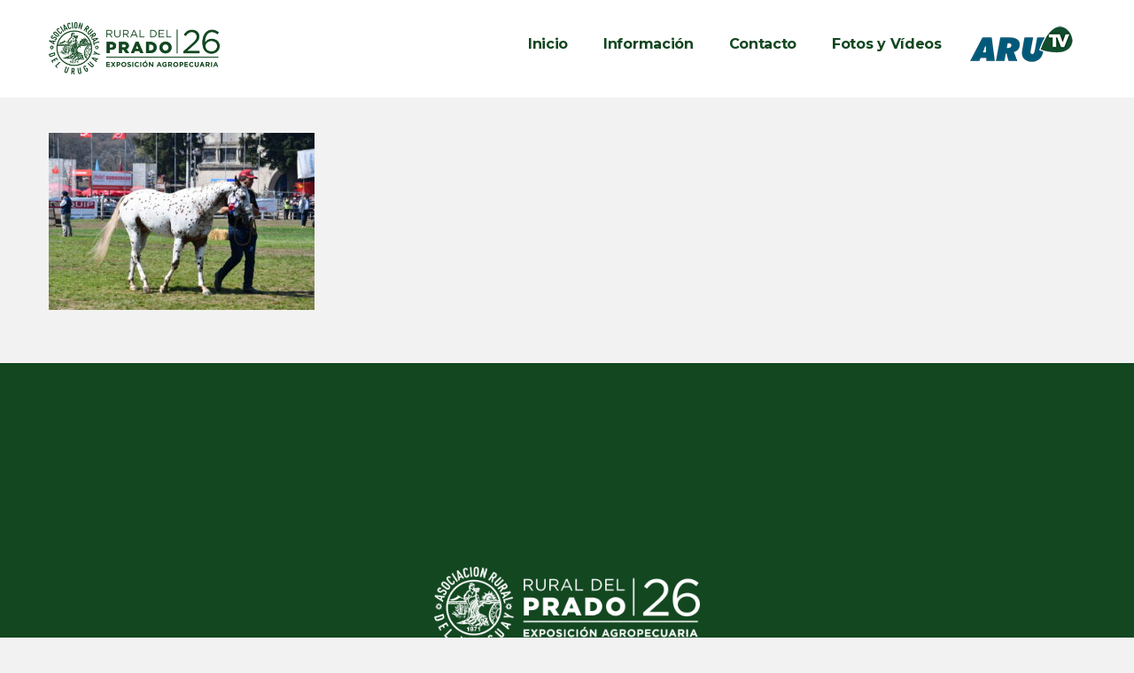

--- FILE ---
content_type: text/html; charset=UTF-8
request_url: https://www.expoprado.com/dia-9-2021/dia-9-expo-prado-2021-197/
body_size: 11141
content:
<!DOCTYPE html>
<html lang="es">
<head>
<meta charset="UTF-8">
<meta name="viewport" content="width=device-width, initial-scale=1, shrink-to-fit=no">
<link rel="profile" href="https://gmpg.org/xfn/11">
<link rel="pingback" href="https://www.expoprado.com/xmlrpc.php" />
<!-- Google Tag Manager -->
<script>(function(w,d,s,l,i){w[l]=w[l]||[];w[l].push({'gtm.start':
new Date().getTime(),event:'gtm.js'});var f=d.getElementsByTagName(s)[0],
j=d.createElement(s),dl=l!='dataLayer'?'&l='+l:'';j.async=true;j.src=
'https://www.googletagmanager.com/gtm.js?id='+i+dl;f.parentNode.insertBefore(j,f);
})(window,document,'script','dataLayer','GTM-W3S6PWM');</script>
<!-- End Google Tag Manager -->
<title>Dia 9 &#8211; Expo Prado 2021 (197) &#8211; Rural del Prado 2026</title>
<link rel='dns-prefetch' href='//fonts.googleapis.com' />
<link rel='dns-prefetch' href='//s.w.org' />
<link rel="alternate" type="application/rss+xml" title="Rural del Prado 2026 &raquo; Feed" href="https://www.expoprado.com/feed/" />
<link rel="alternate" type="application/rss+xml" title="Rural del Prado 2026 &raquo; Feed de los comentarios" href="https://www.expoprado.com/comments/feed/" />
<link rel="alternate" type="application/rss+xml" title="Rural del Prado 2026 &raquo; Comentario Dia 9 &#8211; Expo Prado 2021 (197) del feed" href="https://www.expoprado.com/dia-9-2021/dia-9-expo-prado-2021-197/feed/" />
		<script type="text/javascript">
			window._wpemojiSettings = {"baseUrl":"https:\/\/s.w.org\/images\/core\/emoji\/13.0.0\/72x72\/","ext":".png","svgUrl":"https:\/\/s.w.org\/images\/core\/emoji\/13.0.0\/svg\/","svgExt":".svg","source":{"concatemoji":"https:\/\/www.expoprado.com\/wp-includes\/js\/wp-emoji-release.min.js?ver=f437f296be78c11e663d2b374910a47c"}};
			!function(e,a,t){var n,r,o,i=a.createElement("canvas"),p=i.getContext&&i.getContext("2d");function s(e,t){var a=String.fromCharCode;p.clearRect(0,0,i.width,i.height),p.fillText(a.apply(this,e),0,0);e=i.toDataURL();return p.clearRect(0,0,i.width,i.height),p.fillText(a.apply(this,t),0,0),e===i.toDataURL()}function c(e){var t=a.createElement("script");t.src=e,t.defer=t.type="text/javascript",a.getElementsByTagName("head")[0].appendChild(t)}for(o=Array("flag","emoji"),t.supports={everything:!0,everythingExceptFlag:!0},r=0;r<o.length;r++)t.supports[o[r]]=function(e){if(!p||!p.fillText)return!1;switch(p.textBaseline="top",p.font="600 32px Arial",e){case"flag":return s([127987,65039,8205,9895,65039],[127987,65039,8203,9895,65039])?!1:!s([55356,56826,55356,56819],[55356,56826,8203,55356,56819])&&!s([55356,57332,56128,56423,56128,56418,56128,56421,56128,56430,56128,56423,56128,56447],[55356,57332,8203,56128,56423,8203,56128,56418,8203,56128,56421,8203,56128,56430,8203,56128,56423,8203,56128,56447]);case"emoji":return!s([55357,56424,8205,55356,57212],[55357,56424,8203,55356,57212])}return!1}(o[r]),t.supports.everything=t.supports.everything&&t.supports[o[r]],"flag"!==o[r]&&(t.supports.everythingExceptFlag=t.supports.everythingExceptFlag&&t.supports[o[r]]);t.supports.everythingExceptFlag=t.supports.everythingExceptFlag&&!t.supports.flag,t.DOMReady=!1,t.readyCallback=function(){t.DOMReady=!0},t.supports.everything||(n=function(){t.readyCallback()},a.addEventListener?(a.addEventListener("DOMContentLoaded",n,!1),e.addEventListener("load",n,!1)):(e.attachEvent("onload",n),a.attachEvent("onreadystatechange",function(){"complete"===a.readyState&&t.readyCallback()})),(n=t.source||{}).concatemoji?c(n.concatemoji):n.wpemoji&&n.twemoji&&(c(n.twemoji),c(n.wpemoji)))}(window,document,window._wpemojiSettings);
		</script>
		<style type="text/css">
img.wp-smiley,
img.emoji {
	display: inline !important;
	border: none !important;
	box-shadow: none !important;
	height: 1em !important;
	width: 1em !important;
	margin: 0 .07em !important;
	vertical-align: -0.1em !important;
	background: none !important;
	padding: 0 !important;
}
</style>
	<link rel='stylesheet' id='colorbox-theme4-css'  href='https://www.expoprado.com/wp-content/plugins/jquery-colorbox/themes/theme4/colorbox.css?ver=4.6.2'  media='screen' />
<link rel='stylesheet' id='parent-style-css'  href='https://www.expoprado.com/wp-content/themes/expoprado/style.css?ver=f437f296be78c11e663d2b374910a47c'  media='all' />
<link rel='stylesheet' id='child-style-css'  href='https://www.expoprado.com/wp-content/themes/expoprado-child/style.css?ver=1.0'  media='all' />
<link rel='stylesheet' id='givingwalk-fonts-css'  href='//fonts.googleapis.com/css?family=Montserrat%3A100%2C100i%2C200%2C200i%2C300%2C300i%2C400%2C400i%2C500%2C500i%2C600%2C600i%2C700%2C700i%2C800%2C800i%2C900%2C900i%7CLato%3A100%2C100i%2C300%2C300i%2C400%2C400i%2C700%2C700i%2C900%2C900i%26subset%3Dlatin%2Clatin-ext&#038;ver=1.0.0'  media='all' />
<link rel='stylesheet' id='magnific-popup-css'  href='https://www.expoprado.com/wp-content/themes/expoprado/assets/libs/magnific-popup/magnific-popup.css?ver=1.0'  media='all' />
<link rel='stylesheet' id='font-awesome-css'  href='https://www.expoprado.com/wp-content/plugins/js_composer/assets/lib/bower/font-awesome/css/font-awesome.min.css?ver=5.5.4'  media='all' />
<link rel='stylesheet' id='givingwalk-flaticon-css'  href='https://www.expoprado.com/wp-content/themes/expoprado/assets/css/flaticon.css?ver=1.0.0'  media='all' />
<link rel='stylesheet' id='givingwalk-static-css'  href='https://www.expoprado.com/wp-content/themes/expoprado/assets/css/static.css?ver=1.0'  media='all' />
<style id='givingwalk-static-inline-css' type='text/css'>
.red-client-logo{}
        
</style>
<script  src='https://www.expoprado.com/wp-includes/js/jquery/jquery.js?ver=1.12.4-wp' id='jquery-core-js'></script>
<script type='text/javascript' id='colorbox-js-extra'>
/* <![CDATA[ */
var jQueryColorboxSettingsArray = {"jQueryColorboxVersion":"4.6.2","colorboxInline":"false","colorboxIframe":"false","colorboxGroupId":"","colorboxTitle":"","colorboxWidth":"false","colorboxHeight":"false","colorboxMaxWidth":"false","colorboxMaxHeight":"false","colorboxSlideshow":"false","colorboxSlideshowAuto":"false","colorboxScalePhotos":"true","colorboxPreloading":"false","colorboxOverlayClose":"true","colorboxLoop":"true","colorboxEscKey":"true","colorboxArrowKey":"true","colorboxScrolling":"true","colorboxOpacity":"0.85","colorboxTransition":"elastic","colorboxSpeed":"350","colorboxSlideshowSpeed":"2500","colorboxClose":"cerrar","colorboxNext":">","colorboxPrevious":"<","colorboxSlideshowStart":"comenzar slideshow","colorboxSlideshowStop":"parar slideshow","colorboxCurrent":"{current} de {total} im\u00e1genes","colorboxXhrError":"This content failed to load.","colorboxImgError":"This image failed to load.","colorboxImageMaxWidth":"false","colorboxImageMaxHeight":"false","colorboxImageHeight":"80%","colorboxImageWidth":"false","colorboxLinkHeight":"false","colorboxLinkWidth":"false","colorboxInitialHeight":"100","colorboxInitialWidth":"300","autoColorboxJavaScript":"","autoHideFlash":"","autoColorbox":"","autoColorboxGalleries":"true","addZoomOverlay":"","useGoogleJQuery":"","colorboxAddClassToLinks":""};
/* ]]> */
</script>
<script  src='https://www.expoprado.com/wp-content/plugins/jquery-colorbox/js/jquery.colorbox-min.js?ver=1.4.33' id='colorbox-js'></script>
<script  src='https://www.expoprado.com/wp-content/plugins/jquery-colorbox/js/jquery-colorbox-wrapper-min.js?ver=4.6.2' id='colorbox-wrapper-js'></script>
<script  src='//www.expoprado.com/wp-content/plugins/revslider/sr6/assets/js/rbtools.min.js?ver=6.7.20' async id='tp-tools-js'></script>
<script  src='//www.expoprado.com/wp-content/plugins/revslider/sr6/assets/js/rs6.min.js?ver=6.7.20' async id='revmin-js'></script>
<script  src='https://www.expoprado.com/wp-content/themes/expoprado/assets/js/bootstrap.min.js?ver=5.1.1' id='bootstrap-js'></script>
<script  src='https://www.expoprado.com/wp-content/themes/expoprado/assets/js/sharethis.js?ver=1.0' id='sharethis-js'></script>
<link rel="https://api.w.org/" href="https://www.expoprado.com/wp-json/" /><link rel="alternate" type="application/json" href="https://www.expoprado.com/wp-json/wp/v2/media/27770" /><link rel="EditURI" type="application/rsd+xml" title="RSD" href="https://www.expoprado.com/xmlrpc.php?rsd" />
<link rel="wlwmanifest" type="application/wlwmanifest+xml" href="https://www.expoprado.com/wp-includes/wlwmanifest.xml" /> 

<link rel='shortlink' href='https://www.expoprado.com/?p=27770' />
<link rel="alternate" type="application/json+oembed" href="https://www.expoprado.com/wp-json/oembed/1.0/embed?url=https%3A%2F%2Fwww.expoprado.com%2Fdia-9-2021%2Fdia-9-expo-prado-2021-197%2F" />
<link rel="alternate" type="text/xml+oembed" href="https://www.expoprado.com/wp-json/oembed/1.0/embed?url=https%3A%2F%2Fwww.expoprado.com%2Fdia-9-2021%2Fdia-9-expo-prado-2021-197%2F&#038;format=xml" />
<script type="text/javascript">
(function(url){
	if(/(?:Chrome\/26\.0\.1410\.63 Safari\/537\.31|WordfenceTestMonBot)/.test(navigator.userAgent)){ return; }
	var addEvent = function(evt, handler) {
		if (window.addEventListener) {
			document.addEventListener(evt, handler, false);
		} else if (window.attachEvent) {
			document.attachEvent('on' + evt, handler);
		}
	};
	var removeEvent = function(evt, handler) {
		if (window.removeEventListener) {
			document.removeEventListener(evt, handler, false);
		} else if (window.detachEvent) {
			document.detachEvent('on' + evt, handler);
		}
	};
	var evts = 'contextmenu dblclick drag dragend dragenter dragleave dragover dragstart drop keydown keypress keyup mousedown mousemove mouseout mouseover mouseup mousewheel scroll'.split(' ');
	var logHuman = function() {
		if (window.wfLogHumanRan) { return; }
		window.wfLogHumanRan = true;
		var wfscr = document.createElement('script');
		wfscr.type = 'text/javascript';
		wfscr.async = true;
		wfscr.src = url + '&r=' + Math.random();
		(document.getElementsByTagName('head')[0]||document.getElementsByTagName('body')[0]).appendChild(wfscr);
		for (var i = 0; i < evts.length; i++) {
			removeEvent(evts[i], logHuman);
		}
	};
	for (var i = 0; i < evts.length; i++) {
		addEvent(evts[i], logHuman);
	}
})('//www.expoprado.com/?wordfence_lh=1&hid=94BBE3E9B48FEAE14A881CBB1625EC1C');
</script><meta name="generator" content="Powered by WPBakery Page Builder - drag and drop page builder for WordPress."/>
<!--[if lte IE 9]><link rel="stylesheet" type="text/css" href="https://www.expoprado.com/wp-content/plugins/js_composer/assets/css/vc_lte_ie9.min.css" media="screen"><![endif]--><meta name="generator" content="Powered by Slider Revolution 6.7.20 - responsive, Mobile-Friendly Slider Plugin for WordPress with comfortable drag and drop interface." />
<link rel="icon" href="https://www.expoprado.com/wp-content/uploads/2021/12/favicon2022.png" sizes="32x32" />
<link rel="icon" href="https://www.expoprado.com/wp-content/uploads/2021/12/favicon2022.png" sizes="192x192" />
<link rel="apple-touch-icon" href="https://www.expoprado.com/wp-content/uploads/2021/12/favicon2022.png" />
<meta name="msapplication-TileImage" content="https://www.expoprado.com/wp-content/uploads/2021/12/favicon2022.png" />
<script>function setREVStartSize(e){
			//window.requestAnimationFrame(function() {
				window.RSIW = window.RSIW===undefined ? window.innerWidth : window.RSIW;
				window.RSIH = window.RSIH===undefined ? window.innerHeight : window.RSIH;
				try {
					var pw = document.getElementById(e.c).parentNode.offsetWidth,
						newh;
					pw = pw===0 || isNaN(pw) || (e.l=="fullwidth" || e.layout=="fullwidth") ? window.RSIW : pw;
					e.tabw = e.tabw===undefined ? 0 : parseInt(e.tabw);
					e.thumbw = e.thumbw===undefined ? 0 : parseInt(e.thumbw);
					e.tabh = e.tabh===undefined ? 0 : parseInt(e.tabh);
					e.thumbh = e.thumbh===undefined ? 0 : parseInt(e.thumbh);
					e.tabhide = e.tabhide===undefined ? 0 : parseInt(e.tabhide);
					e.thumbhide = e.thumbhide===undefined ? 0 : parseInt(e.thumbhide);
					e.mh = e.mh===undefined || e.mh=="" || e.mh==="auto" ? 0 : parseInt(e.mh,0);
					if(e.layout==="fullscreen" || e.l==="fullscreen")
						newh = Math.max(e.mh,window.RSIH);
					else{
						e.gw = Array.isArray(e.gw) ? e.gw : [e.gw];
						for (var i in e.rl) if (e.gw[i]===undefined || e.gw[i]===0) e.gw[i] = e.gw[i-1];
						e.gh = e.el===undefined || e.el==="" || (Array.isArray(e.el) && e.el.length==0)? e.gh : e.el;
						e.gh = Array.isArray(e.gh) ? e.gh : [e.gh];
						for (var i in e.rl) if (e.gh[i]===undefined || e.gh[i]===0) e.gh[i] = e.gh[i-1];
											
						var nl = new Array(e.rl.length),
							ix = 0,
							sl;
						e.tabw = e.tabhide>=pw ? 0 : e.tabw;
						e.thumbw = e.thumbhide>=pw ? 0 : e.thumbw;
						e.tabh = e.tabhide>=pw ? 0 : e.tabh;
						e.thumbh = e.thumbhide>=pw ? 0 : e.thumbh;
						for (var i in e.rl) nl[i] = e.rl[i]<window.RSIW ? 0 : e.rl[i];
						sl = nl[0];
						for (var i in nl) if (sl>nl[i] && nl[i]>0) { sl = nl[i]; ix=i;}
						var m = pw>(e.gw[ix]+e.tabw+e.thumbw) ? 1 : (pw-(e.tabw+e.thumbw)) / (e.gw[ix]);
						newh =  (e.gh[ix] * m) + (e.tabh + e.thumbh);
					}
					var el = document.getElementById(e.c);
					if (el!==null && el) el.style.height = newh+"px";
					el = document.getElementById(e.c+"_wrapper");
					if (el!==null && el) {
						el.style.height = newh+"px";
						el.style.display = "block";
					}
				} catch(e){
					console.log("Failure at Presize of Slider:" + e)
				}
			//});
		  };</script>
<style title="dynamic-css" class="options-output">body{background-color:#f2f2f2;}body{line-height:28px;font-size:16px;}{background-color:#ffffff;}.red-nav-extra,div.red-main-navigation.desktop-nav > ul > li > a,#red-header-logo .logo-text{font-size:16px;}#red-header.header-sticky .red-header-outer{background-color:#ffffff;}.header-sticky .red-nav-extra,.header-sticky  div.red-main-navigation:not(.mobile-nav) > ul > li > a,.header-sticky  #red-header-logo .logo-text{font-size:16px;}.red-main-navigation.mobile-nav,.red-main-navigation .sub-menu{background-color:#ffffff;}#red-page-title-wrapper{padding-top:72px;padding-bottom:100px;}#red-page-title-wrapper{margin-bottom:70px;}#red-main{background-color:#f2f2f2;}#red-main{padding-bottom:70px;}#content-area{background-color:#f2f2f2;}.red-footer .red-footer-wrap{background-color:#0f0f0f;}.red-recent-post .entry-title a,.red-footer-top .widget_nav_menu ul li a,.red-footer-top .red-social a,.red-footer-top.layout3 .red-social a{color:#ffffff;}.red-recent-post .entry-title a:hover,.red-footer-top .widget_nav_menu ul li a:hover,.red-footer-top .red-social a:hover,.red-footer-top.layout3 .red-social a:hover{color:#81d742;}.red-footer-top.layout1 .red-footer-top-wrap,.red-footer-top.layout2 .red-footer-top-wrap,.red-footer-top.layout3 .red-footer-top-wrap{background-color:#124720;}.red-footer-top.layout1 .red-footer-top-wrap,.red-footer-top.layout2 .red-footer-top-wrap,.red-footer-top.layout3 .red-footer-top-wrap{padding-top:30px;}.red-footer-bottom.layout1 .red-footer-bottom-wrap,.red-footer-bottom.layout2 .red-footer-bottom-wrap,.red-footer-bottom.layout3 .red-footer-bottom-wrap{background-color:#124720;}.red-footer-bottom.layout1 .red-footer-bottom-wrap,.red-footer-bottom.layout2 .red-footer-bottom-wrap,.red-footer-bottom.layout3 .red-footer-bottom-wrap{padding-top:5px;padding-bottom:5px;}.red-footer-bottom a,.red-footer-bottom.layout3 a{color:#ffffff;}.red-footer-bottom a:hover,.red-footer-bottom.layout3 a:hover{color:#81d742;}</style><noscript><style type="text/css"> .wpb_animate_when_almost_visible { opacity: 1; }</style></noscript><script>
window.addEventListener( "pageshow", function ( event ) {
  var historyTraversal = event.persisted || 
                         ( typeof window.performance != "undefined" && 
                              window.performance.navigation.type === 2 );
  if ( historyTraversal ) {
    // Handle page restore.
    window.location.reload();
  }
});</script>
</head>
<body class="attachment attachment-template-default single single-attachment postid-27770 attachmentid-27770 attachment-jpeg red-body ltr red-header-layout-2  red-sidebarmenu-on-right wpb-js-composer js-comp-ver-5.5.4 vc_responsive">
<!-- Google Tag Manager (noscript) -->
<noscript><iframe src="https://www.googletagmanager.com/ns.html?id=GTM-W3S6PWM"
height="0" width="0" style="display:none;visibility:hidden"></iframe></noscript>
<!-- End Google Tag Manager (noscript) -->
			<div id="red-page" class="red-page" style="">
		<div id="red-header" class="red-header header-default red-header-2 sticky-on sticky-mobile-on ">
    <div class="red-header-outer">
        <div class="red-header-inner container  clearfix">
        	<div class="row align-items-center justify-content-between">
                <div id="red-header-logo" class="red-header-logo col-auto"><a href="https://www.expoprado.com/" title="Rural del Prado 2026 - Asociación Rural del Uruguay" class="header-2"><img class="main-logo" alt="Rural del Prado 2026 - Asociación Rural del Uruguay" src="https://www.expoprado.com/wp-content/uploads/2025/09/pradocol26.png"/><img class="ontop-logo" alt="Rural del Prado 2026 - Asociación Rural del Uruguay" src="https://www.expoprado.com/wp-content/themes/expoprado/assets/images/logo-ontop.png"/><img class="sticky-logo" alt="Rural del Prado 2026 - Asociación Rural del Uruguay" src="https://www.expoprado.com/wp-content/uploads/2025/09/pradocol26.png"/></a></div>                <span class="cross-bg col-auto"></span>
                <div class="header-menu-right col-auto">
                    <div class="row align-items-center justify-content-between">
                        <nav id="red-navigation" class="red-navigation col-auto"><div class="container_class red-main-navigation clearfix"><ul id="menu-menu-expo" class="main-nav dir-left menu-all-pages"><li id="menu-item-28197" class="menu-item menu-item-type-post_type menu-item-object-page menu-item-28197"><a href="https://www.expoprado.com/home-2022/"><span class="menu-title">Inicio</span></a></li>
<li id="menu-item-30384" class="menu-item menu-item-type-custom menu-item-object-custom menu-item-has-children menu-item-30384"><a href="https://www.expoprado.com/informacion/"><span class="menu-title">Información</span></a>
<ul class="sub-menu">
	<li id="menu-item-31072" class="menu-item menu-item-type-custom menu-item-object-custom menu-item-31072"><a target="_blank" rel="noopener noreferrer" href="https://www.expoprado.com/wp-content/uploads/2025/06/erp25-folleto_02-06-25_COMBINADO.pdf"><span class="menu-title">Folleto Rural del Prado 2025</span></a></li>
	<li id="menu-item-36133" class="menu-item menu-item-type-custom menu-item-object-custom menu-item-36133"><a href="https://www.expoprado.com/inscripcion-de-animales/"><span class="menu-title">Certificados (Área Ganadera)</span></a></li>
	<li id="menu-item-31073" class="menu-item menu-item-type-custom menu-item-object-custom menu-item-31073"><a target="_blank" rel="noopener noreferrer" href="https://www.expoprado.com/wp-content/uploads/2025/06/Circular-Expositores-Ganaderos-2025-_-2.pdf"><span class="menu-title">Circular de expositores</span></a></li>
	<li id="menu-item-37506" class="menu-item menu-item-type-post_type menu-item-object-page menu-item-37506"><a href="https://www.expoprado.com/veredictos-2025/"><span class="menu-title">Veredictos 2025</span></a></li>
	<li id="menu-item-37505" class="menu-item menu-item-type-post_type menu-item-object-page menu-item-37505"><a href="https://www.expoprado.com/premiacion-stands-rural-del-prado-2025/"><span class="menu-title">Premiación Stands – Rural del Prado 2025</span></a></li>
</ul>
</li>
<li id="menu-item-206" class="menu-item menu-item-type-post_type menu-item-object-page menu-item-206"><a href="https://www.expoprado.com/contacto/"><span class="menu-title">Contacto</span></a></li>
<li id="menu-item-28479" class="menu-item menu-item-type-custom menu-item-object-custom menu-item-28479"><a href="https://www.expoprado.com/fotos-y-videos-2024/"><span class="menu-title">Fotos y Vídeos</span></a></li>
<li id="menu-item-28775" class="arutv menu-item menu-item-type-custom menu-item-object-custom menu-item-28775"><a target="_blank" rel="noopener noreferrer" href="https://arutv.uy"><span class="menu-title">ARUTV</span></a></li>
</ul></div></nav><div class="red-nav-extra d-xl-none col-auto"><div class="red-header-popup clearfix"><div class="red-nav-extra-icon clearfix"><a id="red-menu-mobile" class="header-icon red-header-height mobile-toogle-menu d-xl-none" data-display=".mobile-nav" data-no-display=".red-search, .red-cart, .red-tools" ><span class="fa fa-bars" title="Open Menu"></span></a></div></div></div>                    </div>
                </div>
            </div>
        </div>
    </div>
</div>



        <div id="red-page-title-wrapper" class="red-page-title-wrapper layout5  ">
            <div class="red-page-title-inner container">
            <div class="row align-items-center">
                                <div id="red-page-title" class="red-page-title col-md-12"><h1 class="red-page-title-text page-title-text ">Dia 9 &#8211; Expo Prado 2021 (197)</h1></div>
                                </div>
            </div>
        </div><!-- #page-title -->
    		<main id="red-main" class="red-main container ">
			<div class="row">
<div id="content-area" class="content-area  col-12">
    
<article class="post-27770 attachment type-attachment status-inherit hentry"> 
	<div class="single-top-wrap no-thumbnail">
		    <header class="single-header ">
                        </header>
	</div>
	
	<div class="entry-content clearfix">
		    <div class="row single-author-cats justify-content-between ">
            </div>
<p class="attachment"><a href='https://www.expoprado.com/wp-content/uploads/2021/09/Dia-9-Expo-Prado-2021-197.jpg'><img width="300" height="200" src="https://www.expoprado.com/wp-content/uploads/2021/09/Dia-9-Expo-Prado-2021-197-300x200.jpg" class="attachment-medium size-medium colorbox-27770 " alt="" loading="lazy" srcset="https://www.expoprado.com/wp-content/uploads/2021/09/Dia-9-Expo-Prado-2021-197-300x200.jpg 300w, https://www.expoprado.com/wp-content/uploads/2021/09/Dia-9-Expo-Prado-2021-197-768x512.jpg 768w, https://www.expoprado.com/wp-content/uploads/2021/09/Dia-9-Expo-Prado-2021-197.jpg 1000w, https://www.expoprado.com/wp-content/uploads/2021/09/Dia-9-Expo-Prado-2021-197-700x467.jpg 700w" sizes="(max-width: 300px) 100vw, 300px" /></a></p>
	</div><!-- .entry-content -->
	    
</article><!-- #post-## -->
</div>

            </div> <!-- #cms-main > .row -->
        </main><!-- #cms-main -->
        <div id="red-client-logo" class="red-client-logo  layout1"><div class="container"></div></div>        <footer id="red-footer" class="red-footer" ><div class="red-footer-wrap"><div id="red-footer-top" class="red-footer-top  layout1"><div class="red-footer-top-wrap"><div class="container"><div class="row"><div class="col text-center"><a class="footer-logo" href="https://www.expoprado.com/"><img alt="Rural del Prado 2026" src="https://www.expoprado.com/wp-content/uploads/2025/09/pradobl26.png"></a></div></div><div class="row justify-content-center"><div class="col-12 col-md-6 col-lg-6 col-xl-4 footer-top-wg column-1"><aside id="text-2" class="widget widget_text">			<div class="textwidget"><p style="font-weight: bold;">121ª Exposición Internacional de Ganadería Muestra Agroindustrial y Comercial<br />
11 al 20 de Setiembre de 2026</p>
</div>
		</aside><aside id="nav_menu-5" class="widget widget_nav_menu"><div class="menu-menu-top-container"><ul id="menu-menu-top" class="menu"><li id="menu-item-210" class="menu-item menu-item-type-custom menu-item-object-custom menu-item-210"><a target="_blank" rel="noopener noreferrer" href="http://www.aru.com.uy/">ARU</a></li>
<li id="menu-item-211" class="menu-item menu-item-type-custom menu-item-object-custom menu-item-211"><a target="_blank" rel="noopener noreferrer" href="http://ruraldelprado.com.uy/">Rural del Prado</a></li>
<li id="menu-item-212" class="menu-item menu-item-type-custom menu-item-object-custom menu-item-212"><a target="_blank" rel="noopener noreferrer" href="http://www.expomelilla.com.uy/">ExpoMelilla</a></li>
<li id="menu-item-28369" class="menu-item menu-item-type-custom menu-item-object-custom menu-item-28369"><a target="_blank" rel="noopener noreferrer" href="https://arutv.uy">ARU TV</a></li>
</ul></div></aside><aside id="nav_menu-4" class="widget widget_nav_menu"><div class="menu-menu-footer-container"><ul id="menu-menu-footer" class="menu"><li id="menu-item-28285" class="menu-item menu-item-type-post_type menu-item-object-page menu-item-28285"><a href="https://www.expoprado.com/150-aniversario-asociacion-rural-del-uruguay/">150 ANIVERSARIO ARU</a></li>
<li id="menu-item-10281" class="menu-item menu-item-type-custom menu-item-object-custom menu-item-10281"><a href="https://www.expoprado.com//historia/">HISTORIA</a></li>
</ul></div></aside></div><div class="col-12 col-md-6 col-lg-6 col-xl-4 footer-top-wg column-2"><aside id="custom_html-2" class="widget_text widget widget_custom_html"><div class="textwidget custom-html-widget"><ul class="footer-contact-info">
	<li><i class="flaticon-phone-call"></i><b><a href="tel:+59823366563">2336 6563</a> - <a href="tel:+59899688510">099 688 510</a> - <a href="tel:+59892421083">092 421 083</a></b></li>
	<li><i class="flaticon-email"></i><a href="/cdn-cgi/l/email-protection#bdd4d3dbd2fdcfc8cfdcd1d9d8d1cdcfdcd9d293ded2d093c8c4"><span class="__cf_email__" data-cfemail="9cf5f2faf3dceee9eefdf0f8f9f0eceefdf8f3b2fff3f1b2e9e5">[email&#160;protected]</span></a></li>
	<li><i class="flaticon-signs"></i>Lucas Obes 1011, Montevideo – Uruguay</li>
		<li class="ic-footer" style="margin-left:-35px;"><a href="https://www.facebook.com/RuraldelPrado" target="_blank" rel="noopener noreferrer"><img class="size-full wp-image-9051 alignleft" src="https://www.expoprado.com/wp-content/uploads/2022/06/001-smbolo-de-la-aplicacin-de-facebook.png" alt="" width="20" height="20" />Facebook</a></li>
		<li class="ic-footer" style="margin-left:-35px;"><a href="https://www.instagram.com/rural_del_prado/" target="_blank" rel="noopener noreferrer"><img class="size-full wp-image-9052 alignleft" src="https://www.expoprado.com/wp-content/uploads/2022/06/002-instagram.png" alt="" width="20" height="20" />Instagram</a></li>
			<li class="ic-footer" style="margin-left:-35px;"><a href="https://www.twitter.com/expoprado/" target="_blank" rel="noopener noreferrer"><img class="size-full wp-image-9052 alignleft" src="https://www.expoprado.com/wp-content/uploads/2022/08/twitter.png" alt="" width="20" height="20" />Twitter</a></li>
	</ul>
	</div></aside></div></div></div></div></div><div id="red-footer-bottom" class="red-footer-bottom  layout1"><div class="red-footer-bottom-wrap"><div class="container text-center"><aside class="copyright"><a href="https://www.trepcom.com">Agencia de Marketing</a></aside></div></div></div></div></footer>    </div> <!-- #cms-page -->
    
		<script data-cfasync="false" src="/cdn-cgi/scripts/5c5dd728/cloudflare-static/email-decode.min.js"></script><script>
			window.RS_MODULES = window.RS_MODULES || {};
			window.RS_MODULES.modules = window.RS_MODULES.modules || {};
			window.RS_MODULES.waiting = window.RS_MODULES.waiting || [];
			window.RS_MODULES.defered = false;
			window.RS_MODULES.moduleWaiting = window.RS_MODULES.moduleWaiting || {};
			window.RS_MODULES.type = 'compiled';
		</script>
		<div class="modal fade ef4-payment-form view-container" data-target="5af4a099" tabindex="-1"
     role="dialog"
     aria-hidden="true">
    <div class="modal-dialog modal-dialog-centered modal-lg">
        <div class="modal-content">
            <form class="view-single active view-initial" data-name="payment-form" data-group="form-container">
                

<div class="event-ticket-form">
    <div>
        <span class="form-close"><i class="fa fa-close"></i></span>
        <div class="causes-form-wrap view-single active view-initial" data-name="ticket-chose" data-group="payment-info">
        
            <div class="dynamic-data" data-target="group" data-template="            &lt;table&gt;
                &lt;tr&gt;
                    &lt;th&gt;Events&lt;/th&gt;
                    &lt;td data-title=&quot;Events&quot;&gt;{{_event_name_}}&lt;/td&gt;
                &lt;/tr&gt;
                &lt;tr&gt;
                    &lt;th&gt;Events Times&lt;/th&gt;
                    &lt;td data-title=&quot;Events Times&quot;&gt;&lt;p&gt;Started: {{_start_time_}}&lt;/p&gt;&lt;p&gt; Ending: {{_end_time_}}&lt;/p&gt;&lt;/td&gt;
                &lt;/tr&gt;
            &lt;/table&gt;
">
                
            </div>
            <table>
                <tr class="dynamic-data" data-target="items" data-template="                &lt;tr&gt;
                    &lt;th&gt;{{_name_}}&lt;/th&gt;
                    &lt;td data-title=&quot;{{_name_}}&quot;&gt;
                        &lt;div&gt;
                            &lt;div class=&quot;view-single active view-initial&quot; data-name=&quot;ticket-short-{{_id_}}&quot; data-group=&quot;ticket-info-{{_id_}}&quot;&gt;{{_description_}}
                                &lt;span class=&quot;math-group math-result&quot; data-math=&quot;m-s-{{_id_}}&quot; &gt;0&lt;/span&gt;/{{_available_}}
                                &lt;div class=&quot;view-trigger btn&quot; data-show=&quot;ticket-full-{{_id_}}&quot;&gt;+&lt;/div&gt;
                            &lt;/div&gt;
                            &lt;div class=&quot;view-single&quot; data-name=&quot;ticket-full-{{_id_}}&quot; data-group=&quot;ticket-info-{{_id_}}&quot;&gt;
                                &lt;div class=&quot;view-trigger btn&quot; data-show=&quot;ticket-short-{{_id_}}&quot;&gt;-&lt;/div&gt;
                                &lt;table&gt;
                                    &lt;tr&gt;
                                        &lt;th&gt;Descriptions:&lt;/th&gt;
                                        &lt;td data-title=&quot;Descriptions:&quot;&gt;{{_description_}}&lt;/td&gt;
                                    &lt;/tr&gt;
                                    &lt;tr&gt;
                                        &lt;th&gt;Price:&lt;/th&gt;
                                        &lt;td data-title=&quot;Price:&quot;&gt;{{_price_view_}}&lt;/td&gt;
                                    &lt;/tr&gt;
                                    &lt;tr&gt;
                                        &lt;th&gt;Booked:&lt;/th&gt;
                                        &lt;td data-title=&quot;Booked:&quot;&gt;{{_sold_}}/{{_max_stock_}}&lt;/td&gt;
                                    &lt;/tr&gt;
                                    &lt;tr&gt;
                                        &lt;th&gt;Stock Available:&lt;/th&gt;
                                        &lt;td data-title=&quot;Stock Available:&quot;&gt;{{_available_}}&lt;/td&gt;
                                    &lt;/tr&gt;
                                    &lt;tr&gt;
                                        &lt;th&gt;Book allow until:&lt;/th&gt;
                                        &lt;td data-title=&quot;Book allow until:&quot;&gt;{{_end_time_}}&lt;/td&gt;
                                    &lt;/tr&gt;
                                &lt;/table&gt;
                            &lt;/div&gt;
                        &lt;/div&gt;
                    &lt;/td&gt;
                    &lt;td&gt;
                        &lt;input type=&quot;hidden&quot; class=&quot;math-group math-element&quot; data-name=&quot;m-{{_id_}}&quot; value=&quot;{{_price_}}&quot;&gt;
                        &lt;input type=&quot;hidden&quot; class=&quot;math-group math-element&quot; data-name=&quot;m-max-{{_id_}}&quot;
                               value=&quot;{{_available_}}&quot;&gt;
                        &lt;div class=&quot;btn btn-submit math-group math-force-value math-dependency&quot;
                             data-match=&quot;m-s-{{_id_}}{&lt;}m-max-{{_id_}}&quot; data-target=&quot;m-s-{{_id_}}&quot;
                             data-value=&quot;sum:{m-s-{{_id_}},1}&quot;&gt;Add                        &lt;/div&gt;
                    &lt;/td&gt;
                &lt;/tr&gt;
"
                    data-insert-mode="after">
                    <th>Tickets</th>
                    <th>Information</th>
                    <th></th>
                </tr>

            </table>
            <div class="clear-both"></div>
            <table class="math-group math-dependency" data-match="total-product{>}0">
                                <tr class="dynamic-data" data-target="items" data-template="                &lt;tr class=&quot;math-group math-dependency&quot; data-match=&quot;m-s-{{_id_}}{&gt;}0&quot;&gt;
                    &lt;td data-title=&quot;Items&quot;&gt;{{_name_}}&lt;/td&gt;
                    &lt;td data-title=&quot;Spaces&quot;&gt;&lt;input type=&quot;number&quot; name=&quot;quantity-of-{{_id_}}&quot; class=&quot;math-group math-element&quot; min=&quot;0&quot; max=&quot;{{_available_}}&quot; data-name=&quot;m-s-{{_id_}}&quot; value=&quot;0&quot;&gt;&lt;/td&gt;
                    &lt;td data-title=&quot;Price per space&quot;&gt;{{_price_view_}}&lt;/td&gt;
                    &lt;td data-title=&quot;Amount&quot;&gt;&lt;span class=&quot;math-group math-result&quot; data-math=&quot;mul:{m-{{_id_}},m-s-{{_id_}}}&quot;
                              data-value-wrap=&quot;{{_price_mask_}}&quot;&gt;&lt;/span&gt;&lt;/td&gt;
                    &lt;td&gt;
                        &lt;div class=&quot;math-group math-force-value remove-ticket-item&quot; data-target=&quot;m-s-{{_id_}}&quot; data-value=&quot;0&quot;&gt;X&lt;/div&gt;
                    &lt;/td&gt;
                &lt;/tr&gt;
                "
                    data-insert-mode="after">
                    <th>Items</th>
                    <th>Spaces</th>
                    <th>Price per space</th>
                    <th>Amount</th>
                    <th></th>
                </tr>
                <tr>
                    <th></th>
                    <th></th>
                    <th>Total:</th>
                                        <th><span class="math-group math-result dynamic-attr"
                              data-options="{&quot;data-value-wrap&quot;:{&quot;elements&quot;:&quot;items&quot;,&quot;segment&quot;:&quot;{{_price_mask_}}&quot;}}"
                              data-math="total-amount" ></span>
                    </th>
                    <th></th>
                </tr>
            </table>
                        <input type="hidden" class="math-group math-result math-element dynamic-attr"
                   data-options="{&quot;data-math&quot;:{&quot;elements&quot;:&quot;items&quot;,&quot;segment&quot;:&quot;mul:{m-{{_id_}},m-s-{{_id_}}}&quot;,&quot;join&quot;:&quot;,&quot;,&quot;wrap&quot;:&quot;sum:{{-value-}}&quot;}}" data-math="0"
                   data-name="total-amount">
            <input type="hidden" class="math-group math-result math-element dynamic-attr"
                   data-options="{&quot;data-math&quot;:{&quot;elements&quot;:&quot;items&quot;,&quot;segment&quot;:&quot;m-s-{{_id_}}&quot;,&quot;join&quot;:&quot;,&quot;,&quot;wrap&quot;:&quot;sum:{{-value-}}&quot;}}" data-math="0"
                   data-name="total-product">
            <div class="text-center">
                <div class="view-trigger btn btn-primary math-group math-dependency" data-show-mode="fade"
                     data-hide-mode="none"
                     data-match="total-product{>}0" data-show="checkout" data-mode="fade">
                    Checkout                </div>
            </div>
        </div>
        <div class="causes-form-wrap view-single" data-name="checkout" data-group="payment-info">
            <div>
                <label>Total Amount</label>
                <span class="math-group math-result dynamic-attr"
                      data-options="{&quot;data-value-wrap&quot;:{&quot;elements&quot;:&quot;items&quot;,&quot;segment&quot;:&quot;{{_price_mask_}}&quot;}}"
                      data-math="total-amount" ></span>
            </div>
            <div class="form-group">
                <label>Name *</label>
                <input type="text" name="name" value="" required="required">
            </div>
            <div class="form-group">
                <label>Email *</label>
                <input type="email" name="email" value="" required="required">
            </div>
            <div class="form-group">
                <label>Phone *</label>
                <input type="text" name="phone" required="required">
            </div>
            <div class="form-group">
                <label>Messages to Admin</label>
                <textarea name="messages" rows="3"></textarea>
            </div>
            <div class="form-group">
                <label>Payment type</label>
                                <select name="payment_type" class="view-input-state">
                                    </select>
            </div>
                                    
            <div class="action-row text-center">
                <div class="view-trigger btn btn-primary" data-show="ticket-chose"
                     data-show-mode="fade" data-hide-mode="none">Back                </div>
                <button class="btn btn-submit" type="submit">Process</button>
            </div>
        </div>
    </div>
</div>






















            </form>
            <div class="view-single" data-name="payment-result" data-group="form-container">
                <div class="payment-result-form">
	<div class="show-if-match" data-match="paypal" data-check="{{ payment|payment_type }}">
	    We will redirect to paypal for complete payment in 15s,if not please click <a href="#">here</a></div>
	<h1>There is your details</h1>
	<div class="hidden-if-empty" data-check="{{ hash => payment|customer_name}}" > Your name : {{ payment|customer_name }}</div>
	<div class="hidden-if-empty" data-check="{{ hash =>  payment|customer_phone }}" > Your phone : {{ payment|customer_phone }}</div>
	<div class="hidden-if-empty" data-check="{{ hash =>  payment|customer_email }}" > Your email : {{ payment|customer_email }}</div>
	<div class="hidden-if-empty" data-check="{{ hash =>  payment|customer_message }}" > Your message : {{ payment|customer_message }}</div>
	<h1>Payments details</h1>
	<div class="hidden-if-empty" data-check="{{ hash =>  payment|amount_preview }}" > Total amount : {{ payment|amount_preview }}</div>
	<div class="hidden-if-empty" data-check="{{ hash =>  payment|description }}" > Description : {{ payment|description }}</div>
</div>
            </div>
            <div class="view-single" data-name="payment-loading" data-group="form-container">
                <div class="loading-state">
Loading state from theme...</div>
            </div>
            <div class="view-single" data-name="payment-error" data-group="form-container">
                Error Sate
            </div>
        </div>
    </div>
</div>
<div class="modal fade ef4-payment-form view-container" data-target="8d51e8c2" tabindex="-1"
     role="dialog"
     aria-hidden="true">
    <div class="modal-dialog modal-dialog-centered modal-lg">
        <div class="modal-content">
            <form class="view-single active view-initial" data-name="payment-form" data-group="form-container">
                
<div class="event-ticket-form">
    <div>
        <span class="form-close"><i class="fa fa-close"></i></span>
        <div class="causes-form-wrap view-single active view-initial" data-name="donor-info" data-group="payment-info">
            <div class="dynamic-data" data-target="items" data-template="&lt;table&gt;
    &lt;tr&gt;
        &lt;th&gt;Donate to&lt;/th&gt;
        &lt;td data-title=&quot;Donate to&quot;&gt;{{_title_}}&lt;/td&gt;
    &lt;/tr&gt;
&lt;/table&gt;
"></div>
            <div class="clear-both"></div>
            <div class="row-amount">
                <p>How much would you like to donate?</p>
                <div class="row">
                    <div class="col-12 col-lg-6">
                        <div class="dynamic-data" data-target="special:sample_amount" data-template="&lt;label class=&quot;button radio-group&quot; data-group=&quot;amount&quot; data-connect=&quot;amount&quot; data-value=&quot;{{_key_}}&quot;&gt;{{_value_}}&lt;/label&gt;
" >
                        </div>
                    </div>
                    <div class="col-12 col-lg-6">
                        <div class="dynamic-data" data-target="group" data-template="&lt;div class=&quot;form-group&quot;&gt;
    &lt;input type=&quot;text&quot; class=&quot;connect-group group-amount&quot; name=&quot;amount&quot; value=&quot;200&quot;&gt;{{_currency_}}
&lt;/div&gt;
"></div>
                    </div>
                </div>
            </div>
            <div class="form-group">
                <label>Name *</label>
                <input type="text" name="name" value="" required="required">
            </div>
            <div class="form-group">
                <label>Email *</label>
                <input type="email" name="email" value="" required="required">
            </div>
            <div class="form-group">
                <label>Phone *</label>
                <input type="text" name="phone" required="required">
            </div>
            <div class="form-group">
                <label>Messages to Admin</label>
                <textarea name="messages" rows="3"></textarea>
            </div>
            <div class="form-group">
                <label>Payment type</label>
                                <select name="payment_type" class="view-input-state">
                                    </select>
            </div>
                                    
            <div class="action-row text-center">
                <button class="btn btn-submit" type="submit">Process</button>
            </div>
        </div>
    </div>
</div>






















            </form>
            <div class="view-single" data-name="payment-result" data-group="form-container">
                <div class="payment-result-form">
	<div class="show-if-match" data-match="paypal" data-check="{{ payment|payment_type }}"  >
	    We will redirect to paypal for complete payment in 15s,if not please click <a href="#">here</a></div>
	<h2>There is your details</h2>
	<div class="hidden-if-empty" data-check="{{ hash => payment|customer_name}}" > Your name : {{ payment|customer_name }}</div>
	<div class="hidden-if-empty" data-check="{{ hash =>  payment|customer_phone }}" > Your phone : {{ payment|customer_phone }}</div>
	<div class="hidden-if-empty" data-check="{{ hash =>  payment|customer_email }}" > Your email : {{ payment|customer_email }}</div>
	<div class="hidden-if-empty" data-check="{{ hash =>  payment|customer_message }}" > Your message : {{ payment|customer_message }}</div>
	<h2>Payments details</h2>
	<div class="hidden-if-empty" data-check="{{ hash =>  payment|amount_preview }}" > Total amount : {{ payment|amount_preview }}</div>
	<div class="hidden-if-empty" data-check="{{ hash =>  payment|description }}" > Description : {{ payment|description }}</div>
</div>
            </div>
            <div class="view-single" data-name="payment-loading" data-group="form-container">
                <div class="loading-state">
Loading state from theme...</div>
            </div>
            <div class="view-single" data-name="payment-error" data-group="form-container">
                Error Sate
            </div>
        </div>
    </div>
</div>
<div class="modal fade ef4-payment-form view-container" data-target="7fc146ca" tabindex="-1"
     role="dialog"
     aria-hidden="true">
    <div class="modal-dialog modal-dialog-centered modal-lg">
        <div class="modal-content">
            <form class="view-single active view-initial" data-name="payment-form" data-group="form-container">
                
<div class="event-ticket-form">
    <div>
        <span class="form-close"><i class="fa fa-close"></i></span>
        <div class="causes-form-wrap view-single active view-initial" data-name="donor-info" data-group="payment-info">
            <div class="dynamic-data" data-target="items"
                 data-template="&lt;table&gt;
    &lt;tr&gt;
        &lt;th&gt;Donate to&lt;/th&gt;
        &lt;td data-title=&quot;Donate to&quot;&gt;{{_title_}}&lt;/td&gt;
    &lt;/tr&gt;
&lt;/table&gt;
"></div>
            <div class="clear-both"></div>
            <div class="row-amount">
                <p>How much would you like to donate?</p>
                <div class="row">
                    <div class="col-12 col-lg-6">
                        <div class="dynamic-data" data-target="special:sample_amount"
                             data-template="&lt;label class=&quot;button radio-group&quot; data-group=&quot;amount&quot; data-connect=&quot;amount&quot; data-value=&quot;{{_key_}}&quot;&gt;{{_value_}}&lt;/label&gt;
">
                        </div>
                    </div>
                    <div class="col-12 col-lg-6">
                        <div class="dynamic-data" data-target="group"
                             data-template="&lt;div class=&quot;form-group&quot;&gt;
    &lt;input type=&quot;text&quot; class=&quot;connect-group group-amount&quot; name=&quot;amount&quot; value=&quot;200&quot;&gt;{{_currency_}}
&lt;/div&gt;
"></div>
                    </div>
                </div>
            </div>
            <div class="form-group">
                <label>Name *</label>
                <input type="text" name="name" value="" required="required">
            </div>
            <div class="form-group">
                <label>Email *</label>
                <input type="email" name="email" value="" required="required">
            </div>
            <div class="form-group">
                <label>Phone *</label>
                <input type="text" name="phone" required="required">
            </div>
            <div class="form-group">
                <label>Messages to Admin</label>
                <textarea name="messages" rows="3"></textarea>
            </div>

            <div class="form-group">
                <label>Payment type</label>
                                <select name="payment_type" class="view-input-state">
                                    </select>
            </div>
                                    
            <div class="action-row text-center">
                <button class="btn btn-submit"
                        type="submit">Process</button>
            </div>
        </div>
    </div>
</div>






















            </form>
            <div class="view-single" data-name="payment-result" data-group="form-container">
                <div class="payment-result-form">
	<div class="show-if-match" data-match="paypal" data-check="{{ payment|payment_type }}"  >
	    We will redirect to paypal for complete payment in 15s,if not please click <a href="#">here</a></div>
	<h2>There is your details</h2> 
	<div class="hidden-if-empty" data-check="{{ hash => payment|customer_name}}" > Your name : {{ payment|customer_name }}</div>
	<div class="hidden-if-empty" data-check="{{ hash =>  payment|customer_phone }}" > Your phone : {{ payment|customer_phone }}</div>
	<div class="hidden-if-empty" data-check="{{ hash =>  payment|customer_email }}" > Your email : {{ payment|customer_email }}</div>
	<div class="hidden-if-empty" data-check="{{ hash =>  payment|customer_message }}" > Your message : {{ payment|customer_message }}</div>
	<h2>Payments details</h2>
	<div class="hidden-if-empty" data-check="{{ hash =>  payment|amount_preview }}" > Total amount : {{ payment|amount_preview }}</div>
	<div class="hidden-if-empty" data-check="{{ hash =>  payment|description }}" > Description : {{ payment|description }}</div>
</div>
            </div>
            <div class="view-single" data-name="payment-loading" data-group="form-container">
                <div class="loading-state">
Loading state from theme...</div>
            </div>
            <div class="view-single" data-name="payment-error" data-group="form-container">
                Error Sate
            </div>
        </div>
    </div>
</div>
<link property="stylesheet" rel='stylesheet' id='vc_pageable_owl-carousel-css-css'  href='https://www.expoprado.com/wp-content/plugins/js_composer/assets/lib/owl-carousel2-dist/assets/owl.min.css?ver=5.5.4'  media='all' />
<link rel='stylesheet' id='animate-css-css'  href='https://www.expoprado.com/wp-content/plugins/js_composer/assets/lib/bower/animate-css/animate.min.css?ver=5.5.4'  media='all' />
<link rel='stylesheet' id='ef4-front-css'  href='https://www.expoprado.com/wp-content/plugins/ef4-framework/assets2/css/public.css?ver=f437f296be78c11e663d2b374910a47c'  media='all' />
<link rel='stylesheet' id='rs-plugin-settings-css'  href='//www.expoprado.com/wp-content/plugins/revslider/sr6/assets/css/rs6.css?ver=6.7.20'  media='all' />
<style id='rs-plugin-settings-inline-css' type='text/css'>
#rs-demo-id {}
</style>
<script  src='https://www.expoprado.com/wp-content/plugins/ef4-framework/frameworks/cmssuperheroes/assets/js/ef4_inline_css.js?ver=f437f296be78c11e663d2b374910a47c' id='ef4-inline-css-js'></script>
<script type='text/javascript' id='givingwalk-mainjs-js-extra'>
/* <![CDATA[ */
var CMSOptions = {"email_placeholder":"Enter Your Email","name_placeholder":"Complete Name"};
/* ]]> */
</script>
<script  src='https://www.expoprado.com/wp-content/themes/expoprado/assets/js/main.js?ver=1.0' id='givingwalk-mainjs-js'></script>
<script  src='https://www.expoprado.com/wp-content/themes/expoprado/assets/libs/magnific-popup/magnific-popup.min.js?ver=1.1.0' id='magnific-popup-js'></script>
<script  src='https://www.expoprado.com/wp-includes/js/comment-reply.min.js?ver=f437f296be78c11e663d2b374910a47c' id='comment-reply-js'></script>
<script type='text/javascript' id='post-favorite-js-extra'>
/* <![CDATA[ */
var nectarLove = {"ajaxurl":"https:\/\/www.expoprado.com\/wp-admin\/admin-ajax.php","postID":"27770","rooturl":"https:\/\/www.expoprado.com\/"};
/* ]]> */
</script>
<script  src='https://www.expoprado.com/wp-content/themes/expoprado/assets/js/post-favorite.js?ver=1.0' id='post-favorite-js'></script>
<script  src='https://www.expoprado.com/wp-includes/js/wp-embed.min.js?ver=f437f296be78c11e663d2b374910a47c' id='wp-embed-js'></script>
<script type='text/javascript' id='vc_pageable_owl-carousel-js-extra'>
/* <![CDATA[ */
var cmscarousel = {"footer-client-logo":{"loop":true,"mouseDrag":true,"nav":false,"dots":false,"margin":45,"autoplay":false,"autoplayTimeout":2000,"smartSpeed":1500,"autoplayHoverPause":true,"navText":["<i class=\"fa fa-angle-left\"><\/i>","<i class=\"fa fa-angle-right\"><\/i>"],"responsive":{"0":{"items":1},"480":{"items":3},"768":{"items":4},"992":{"items":5},"1200":{"items":5}}}};
/* ]]> */
</script>
<script  src='https://www.expoprado.com/wp-content/plugins/js_composer/assets/lib/owl-carousel2-dist/owl.carousel.min.js?ver=5.5.4' id='vc_pageable_owl-carousel-js'></script>
<script  src='https://www.expoprado.com/wp-content/themes/expoprado/assets/js/red-owlcarousel.js?ver=1.0.0' id='red-owlcarousel-js'></script>
<script type='text/javascript' id='ef4-payments-js-extra'>
/* <![CDATA[ */
var ef4_payments = {"items":[],"settings":{"action":"ef4_payments_form_submit","nonce":"9c382ce2cc","ajaxurl":"https:\/\/www.expoprado.com\/wp-admin\/admin-ajax.php"}};
/* ]]> */
</script>
<script  src='https://www.expoprado.com/wp-content/plugins/ef4-framework/inc/add/payments/assets/js/scripts.js?ver=1.1.2223' id='ef4-payments-js'></script>
<script  src='https://www.expoprado.com/wp-content/plugins/ef4-framework/assets2/js/scripts.js?ver=f437f296be78c11e663d2b374910a47c' id='ef4-front-js'></script>
<script defer src="https://static.cloudflareinsights.com/beacon.min.js/vcd15cbe7772f49c399c6a5babf22c1241717689176015" integrity="sha512-ZpsOmlRQV6y907TI0dKBHq9Md29nnaEIPlkf84rnaERnq6zvWvPUqr2ft8M1aS28oN72PdrCzSjY4U6VaAw1EQ==" data-cf-beacon='{"version":"2024.11.0","token":"80f4d81068154893bcf8591000d53e11","r":1,"server_timing":{"name":{"cfCacheStatus":true,"cfEdge":true,"cfExtPri":true,"cfL4":true,"cfOrigin":true,"cfSpeedBrain":true},"location_startswith":null}}' crossorigin="anonymous"></script>
</body>
</html>

--- FILE ---
content_type: text/css
request_url: https://www.expoprado.com/wp-content/themes/expoprado/assets/css/flaticon.css?ver=1.0.0
body_size: 279
content:
	/*
  	Flaticon icon font: Flaticon
  	Creation date: 20/07/2018 12:39
  	*/
@font-face {
  font-family: "Flaticon";
  src: url("../fonts/Flaticon.eot");
  src: url("../fonts/Flaticon.eot?#iefix") format("embedded-opentype"),
       url("../fonts/Flaticon.woff") format("woff"),
       url("../fonts/Flaticon.ttf") format("truetype"),
       url("../fonts/Flaticon.svg#Flaticon") format("svg");
         font-weight: normal;
  font-style: normal;
}

@media screen and (-webkit-min-device-pixel-ratio:0) {
  @font-face {
    font-family: "Flaticon";
    src: url("../fonts/Flaticon.svg#Flaticon") format("svg");
  }
}

[class^="flaticon-"]:before, [class*=" flaticon-"]:before,
[class^="flaticon-"]:after, [class*=" flaticon-"]:after {   
  font-family: Flaticon;
  font-style: normal;
}

.flaticon-heart:before { content: "\f100"; }
.flaticon-home:before { content: "\f101"; }
.flaticon-donation:before { content: "\f102"; }
.flaticon-driver:before { content: "\f103"; }
.flaticon-family:before { content: "\f104"; }
.flaticon-school-material:before { content: "\f105"; }
.flaticon-saving-a-dollar-coin:before { content: "\f106"; }
.flaticon-eco-volunteer:before { content: "\f107"; }
.flaticon-tool:before { content: "\f108"; }
.flaticon-graduation-student-black-cap:before { content: "\f109"; }
.flaticon-globe:before { content: "\f10a"; }
.flaticon-black-male-user-symbol:before { content: "\f10b"; }
.flaticon-movie-film:before { content: "\f10c"; }
.flaticon-school:before { content: "\f10d"; }
.flaticon-give-money:before { content: "\f10e"; }
.flaticon-interface:before { content: "\f10f"; }
.flaticon-medical:before { content: "\f110"; }
.flaticon-play-button-1:before { content: "\f111"; }
.flaticon-email:before { content: "\f112"; }
.flaticon-arrows:before { content: "\f113"; }
.flaticon-fruit:before { content: "\f114"; }
.flaticon-telephone:before { content: "\f115"; }
.flaticon-share:before { content: "\f116"; }
.flaticon-phone-call:before { content: "\f117"; }
.flaticon-play-button:before { content: "\f118"; }
.flaticon-favorite:before { content: "\f119"; }
.flaticon-money-2:before { content: "\f11a"; }
.flaticon-real-estate:before { content: "\f11b"; }
.flaticon-money-1:before { content: "\f11c"; }
.flaticon-shapes:before { content: "\f11d"; }
.flaticon-multimedia-1:before { content: "\f11e"; }
.flaticon-multimedia:before { content: "\f11f"; }
.flaticon-transfer:before { content: "\f120"; }
.flaticon-money:before { content: "\f121"; }
.flaticon-signs:before { content: "\f122"; }
.flaticon-user-icon:before { content: "\f123"; }

--- FILE ---
content_type: text/javascript
request_url: https://www.expoprado.com/wp-content/plugins/ef4-framework/inc/add/payments/assets/js/scripts.js?ver=1.1.2223
body_size: 1704
content:
/**
 * Created by Admin on 7/2/2018.
 */
jQuery(document).ready(function ($) {
    var form_trigger = '.ef4-payments-trigger[data-target]', form_selector = '.ef4-payment-form';
    $(document).on('click', form_trigger, function (e) {
        var $this = $(this);
        if ($this.is('a'))
            e.preventDefault();
        show_form($this.attr('data-target'), $this.attr('data-options'));
    }).on('submit', form_selector + ' form', function (e) {
        e.preventDefault();
        submit_form($(this));
    }).on('click',form_selector + ' .form-close',function (e) {
        e.preventDefault();
        close_form(this);
    });
    var ajax_save_running;
    function close_form(el) {
        var $el = $(el);
        var modal = $el.closest(form_selector);
        if(!modal.is('.modal'))
            modal = modal.closest('.modal');
        modal.modal('hide');
    }
    function submit_form(form) {
        var data = {
            data: get_input_data(form, '[name]'),
            action: ef4_payments['settings']['action'],
            nonce: ef4_payments['settings']['nonce']
        };
        ajax_save_running = true;
        var form_container =  form.closest(form_selector);
        form_container.find('.view-single[data-name="payment-loading"]').trigger('show');
        $.ajax({
            type: "POST",
            url: ef4_payments['settings']['ajaxurl'],
            data: data,
            success: function (response) {
                render_response_payment_form(response,form);
            },
            dataType: 'JSON'
        }).fail(function () {
            form_container.find('.view-single[data-name="payment-fail"]').trigger('show');
        }).always(function () {
            ajax_save_running = false;
        });
    }
    function render_response_payment_form(response,form) {
        var container = (form.is(form_selector)) ? form : form.closest(form_selector);
        switch (response['status'])
        {
            case 'success':
                var result_container = container.find('.view-single[data-name="payment-result"]');
                result_container.html(response['message']);
                if(response['action'] && typeof response['action'] == 'object')
                {
                    do_extend_action(response['action']);
                }
                extends_modify_view(result_container);
                result_container.trigger('show');
                break;
            case 'fail':
                var fail_container = container.find('.view-single[data-name="payment-fail"]');
                fail_container.html = response['message'];
                if(typeof response['action'] == 'object')
                {
                    do_extend_action(response['action']);
                }
                fail_container.trigger('show');
                break;
        }
       
    }
    function extends_modify_view(view) {
        view.find('.show-if-match').each(function () {
           var $this= $(this),match = $this.attr('data-match'),check = $this.attr('data-check');
           if(match == check)
               $this.show();
           else
               $this.hide();
        });
        view.find('.hidden-if-empty[data-check=""]').hide();
    }
    function do_extend_action(action) {
        if(typeof action != 'object')
            return;
        switch (action['type'])
        {
            case 'redirect':
                var delay = (action['data']['delay']) ? parseInt(action['data']['delay'])*1000 : 100 ;
                setTimeout(function () {
                    window.location = action['data']['url'];
                },delay);
                break;
        }
    }
    function show_form(target, item) {
        var form = $(form_selector + '[data-target="' + target + '"]');
        var data = ef4_payments['items'][target][item];
        if (!data)
            return;
        var items_id = [];
        form.find('.dynamic-element').remove();
        form.find('.dynamic-data').each(function () {
            var $this = $(this), element = $this.attr('data-target'),
                template = $this.attr('data-template'), mode = $this.attr('data-insert-mode'),
                cr_el, k, cr_template ,special_key = 'special', special_prefix = special_key+':';
            if(element.indexOf(special_prefix) != -1)
            {
                //handle for special field;
                var sp_key = element.substr(special_prefix.length);
                var current_val = data[special_key][sp_key];
                if(!current_val)
                    return;
                for(var key in current_val)
                {
                    if(current_val.hasOwnProperty(key))
                    {
                        cr_template = template;
                        cr_template = replace_data(cr_template, {key:key,value:current_val[key]});
                        cr_template = $(cr_template).addClass('dynamic-element');
                        switch (mode) {
                            case 'after':
                                cr_template.insertAfter($this);
                                break;
                            default:
                                $this.append(cr_template);
                        }
                    }
                }
                return;
            };
            if (!data[element])
                return;
            for (k in data[element]) {
                if (!data[element].hasOwnProperty(k))
                    continue;
                if (element == 'items' && items_id.indexOf(k) === -1)
                    items_id.push(k);
                cr_el = data[element][k];
                cr_template = template;
                cr_template = replace_data(cr_template, cr_el);
                cr_template = $(cr_template).addClass('dynamic-element');
                switch (mode) {
                    case 'after':
                        cr_template.insertAfter($this);
                        break;
                    default:
                        $this.append(cr_template);
                }
            }
        });
        form.find('.dynamic-attr').each(function () {
            var $this = $(this), options = json_tryparse($this.attr('data-options'))
                , attr, items, value, k, el, seg, join, wrap;
            for (attr in options) {
                if (!options.hasOwnProperty(attr))
                    continue;
                el = options[attr]['elements'];
                seg = options[attr]['segment'];
                join = options[attr]['join'];
                wrap = options[attr]['wrap'];
                if (!el || !data[el] || !seg)
                    continue;
                items = data[el];
                value = [];
                for (k in items) {
                    if (!items.hasOwnProperty(k))
                        continue;
                    value.push(replace_data(seg, items[k]));
                    if (!join)
                        break;
                }
                if (wrap)
                    value = wrap.split('{-value-}').join(value.join(join));
                else
                    value = value.join(join);
                $this.attr(attr, value);
            }
        });

        $(document).trigger('ef4.math.cal');

        var payment_required_fields = {
            'form-type': data['settings']['form_type'],
            'form-item-source': data['settings']['form_item_source'],
            'form-items': items_id.join(','),
            'form-request-url':window.location.toString()
        };
        for (var name in payment_required_fields)
            if (payment_required_fields.hasOwnProperty(name)) {
                if (form.find('form [name="' + name + '"]').length < 1)
                    form.find('form').append('<input type="hidden" name="' + name + '">')
                form.find('form [name="' + name + '"]').val(payment_required_fields[name]);
            }
        form.trigger('ef4.view.initial');
        form.modal();
    }

    function get_input_data(container, mask) {
        if (!mask) mask = 'input-field';
        var data = {};
        container.find(mask).each(function () {
            var $this = jQuery(this);
            if (!$this.attr('name')) return;
            if ($this.is(':checkbox')) {
                data[$this.attr('name')] = ($this.is(':checked')) ? 'yes' : 'no';
            } else if ($this.is(':radio')) {
                if ($this.is(':checked'))
                    data[$this.attr('name')] = $this.val();
            }
            else {
                data[$this.attr('name')] = $this.val();
            }
        });
        return data;
    }

    function replace_data(str, data) {
        for (var k in data) {
            if (!data.hasOwnProperty(k))
                continue;
            str = str.split('{{_' + k + '_}}').join(data[k]);
        }
        return str;
    }

    function json_tryparse(str) {
        var result = {};
        try {
            result = JSON.parse(str)
        }
        catch (e) {
            result = {}
        }
        return result;
    }
});